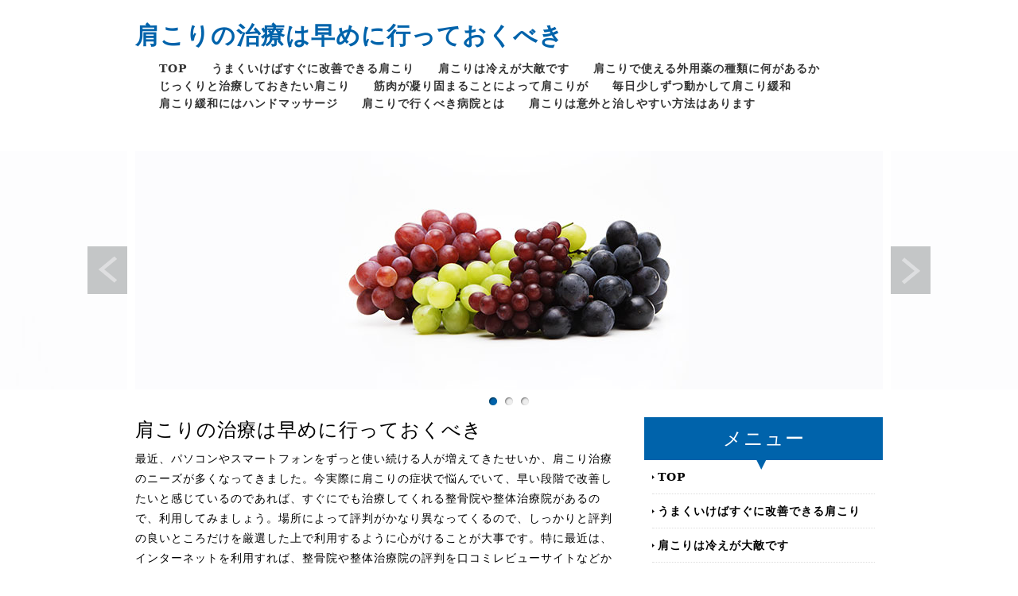

--- FILE ---
content_type: text/html; charset=UTF-8
request_url: http://www.leschercheursdor.com/
body_size: 8175
content:
<!doctype html>
<html xmlns="http://www.w3.org/1999/xhtml" xml:lang="ja" lang="ja">
<head>
<meta name="robots" content="noimageindex">
<meta http-equiv="Content-Type" content="text/html; charset=utf-8" />
<meta http-equiv="Content-Style-Type" content="text/css" />
<meta http-equiv="Content-Script-Type" content="text/javascript" />
<meta http-equiv="imagetoolbar" content="no" />
<meta name="description" content="" />
<meta name="keywords" content="" />
<link rel="stylesheet" href="css/common.css" type="text/css" />
<script type="text/javascript" src="js/jquery.js"></script>
<script type="text/javascript" src="js/common.js"></script>
<script type="text/javascript" src="js/jquery.slidewide.js"></script>
<script type="text/javascript">
$(function($){
    $('#slide').slidewide({
        touch         : true,
        touchDistance : '80',
        autoSlide     : true,
        repeat        : true,
        interval      : 3000,
        duration      : 500,
        easing        : 'swing',
        imgHoverStop  : true,
        navHoverStop  : true,
        prevPosition  : 0,
        nextPosition  : 0,
        filterNav     : true,
        viewSlide     : 1,
        baseWidth     : 940,
        navImg        : false,
        navImgCustom  : false,
        navImgSuffix  : ''
    });
    $('.slidePrev img').rollover();
    $('.slideNext img').rollover();
    $(window).load(function() {
         $('.topNaviCon').uniformHeight();
    });
});
</script>
<title>肩こりの治療は早めに行っておくべき</title>
</head>
<body>
<div id="container">
  <div id="head">
    <h1><a href="index.html">肩こりの治療は早めに行っておくべき</a></h1>
    <div id="menu">
      <ul>
        <li class="home active"><a href="index.html">TOP</a></li>
      <li><a href="signature.html">うまくいけばすぐに改善できる肩こり</a></li>
      <li><a href="contract.html">肩こりは冷えが大敵です</a></li>
      <li><a href="totally.html">肩こりで使える外用薬の種類に何があるか</a></li>
      <li><a href="arrangement.html">じっくりと治療しておきたい肩こり</a></li>
      <li><a href="sign.html">筋肉が凝り固まることによって肩こりが</a></li>
      <li><a href="authority.html">毎日少しずつ動かして肩こり緩和</a></li>
      <li><a href="performance.html">肩こり緩和にはハンドマッサージ</a></li>
      <li><a href="raise.html">肩こりで行くべき病院とは</a></li>
      <li><a href="metal.html">肩こりは意外と治しやすい方法はあります</a></li>
      </ul>
    </div>
    <!-- /#menu --> 
  </div>
  <!-- /#header -->
  <div id="slide">
    <ul class="slideInner">
      <li><a href="index.html"><img src="images/icatch01.jpg" alt="" /></a></li>
      <li><a href="index.html"><img src="images/icatch02.jpg" alt="" /></a></li>
      <li><a href="index.html"><img src="images/icatch03.jpg" alt="" /></a></li>
    </ul>
    <div class="slidePrev"><img src="images/nav_prev.png" alt="前へ" title="" /></div>
    <div class="slideNext"><img src="images/nav_next.png" alt="次へ" title="" /></div>
    <div class="controlNav"></div>
  </div>
  <!--/slide-->
  <div id="contents_area">
    <div id="contents_left">
            <h2>肩こりの治療は早めに行っておくべき</h2>
      <p>最近、パソコンやスマートフォンをずっと使い続ける人が増えてきたせいか、肩こり治療のニーズが多くなってきました。今実際に肩こりの症状で悩んでいて、早い段階で改善したいと感じているのであれば、すぐにでも治療してくれる整骨院や整体治療院があるので、利用してみましょう。場所によって評判がかなり異なってくるので、しっかりと評判の良いところだけを厳選した上で利用するように心がけることが大事です。特に最近は、インターネットを利用すれば、整骨院や整体治療院の評判を口コミレビューサイトなどからすぐ調べることができます。ある程度優秀で信頼できるところがどこになるのかがわかってきたら、次にその治療場所のホームページで特徴を見極めておきましょう。肩こり治療が行われるにしても、どういったメカニズムで、どのくらいの料金を支払うことで実践してもらえるのか、それを先に調べておいた方が無難です。場所によって料金設定が異なるので、いろいろなところで料金をチェックして比較しつつ判断するべきだといえます。</p><p><p><p><a href='https://mizuhono-mori.com/'>名古屋でパニック障害治療なら瑞穂の森治療院</a></p><p><a href='https://humansofplovdiv.com/kanpou/kanpou.html'>身体の中から変えて妊娠準備を</a><br>漢方の服用で、妊娠しやすい状態にしていきます</p><p><a href='https://humansofplovdiv.com/first/funin-counseling.html'>妊娠を望むご夫婦のための場所｜東京のこまえクリニックです</a></p><p><a href='https://megumi1133.jp/language/'>https://megumi1133.jp/language/</a><br>めぐみ耳鼻咽喉科・アレルギー科の言語訓練はマンツーマン対応。お子さんの集中力や発達段階に応じて適切な時間を設けます。</p></p>
</p>      <h3></h3>
      <p></p>
    </div>
    <!-- /.conR -->
    <div id="contents_right">
      <div class="submenu">
        <h3>メニュー</h3>
        <ul>
          <li class="home active"><a href="index.html">TOP</a></li>
      <li><a href="signature.html">うまくいけばすぐに改善できる肩こり</a></li>
      <li><a href="contract.html">肩こりは冷えが大敵です</a></li>
      <li><a href="totally.html">肩こりで使える外用薬の種類に何があるか</a></li>
      <li><a href="arrangement.html">じっくりと治療しておきたい肩こり</a></li>
      <li><a href="sign.html">筋肉が凝り固まることによって肩こりが</a></li>
      <li><a href="authority.html">毎日少しずつ動かして肩こり緩和</a></li>
      <li><a href="performance.html">肩こり緩和にはハンドマッサージ</a></li>
      <li><a href="raise.html">肩こりで行くべき病院とは</a></li>
      <li><a href="metal.html">肩こりは意外と治しやすい方法はあります</a></li>
        </ul>
      </div>
      <!-- /.submenu --> 
      <!--<div class="bnrR">
		<ul>
			<li><a href="index.html"><img src="images/bnr_r.jpg" alt="" /></a></li>
			<li><a href="index.html"><img src="images/bnr_r.jpg" alt="" /></a></li>
		</ul>
      </div>--><!-- /.bnrR --> 
    </div>
    <!-- /.conL --> 
  </div>
  <!-- /#contents -->
  <div id="footer_menu">
    <ul>
      <li class="home active"><a href="index.html">TOP</a></li>
      <li><a href="signature.html">うまくいけばすぐに改善できる肩こり</a></li>
      <li><a href="contract.html">肩こりは冷えが大敵です</a></li>
      <li><a href="totally.html">肩こりで使える外用薬の種類に何があるか</a></li>
      <li><a href="arrangement.html">じっくりと治療しておきたい肩こり</a></li>
      <li><a href="sign.html">筋肉が凝り固まることによって肩こりが</a></li>
      <li><a href="authority.html">毎日少しずつ動かして肩こり緩和</a></li>
      <li><a href="performance.html">肩こり緩和にはハンドマッサージ</a></li>
      <li><a href="raise.html">肩こりで行くべき病院とは</a></li>
      <li><a href="metal.html">肩こりは意外と治しやすい方法はあります</a></li>
    </ul>
  </div>
  <!-- /#footerMenu -->
  <div id="copyright">
    <div class="copyright">Copyright &copy;肩こりの治療は早めに行っておくべき All Rights Reserved.</div>
  </div>
  <!-- /#footer --> 
</div>
<!-- /#container -->
<div id="pageTop"> <a href="#">Page Top</a> </div>
<!-- /#pageTop -->
</body>
</html>

--- FILE ---
content_type: text/css
request_url: http://www.leschercheursdor.com/css/common.css
body_size: 10452
content:
@charset "UTF-8";

/* ========BASIC======== */
html {
    overflow-y:scroll;
}

body {
    margin:0;
    padding:0;
    line-height:1.6;
    letter-spacing:1px;
    font-family: "游ゴシック", YuGothic, "ヒラギノ角ゴ Pro", "Hiragino Kaku Gothic Pro", "メイリオ", "Meiryo", Osaka, 'ＭＳ Ｐゴシック', 'MS PGothic', sans-serif;
    font-size: 14px;
    color:#000;
}

br {
    letter-spacing:normal;
}

a {
    color:#000;
    text-decoration:none;
}
a:hover {
    color: #0063ab;
    text-decoration:underline;
}

img {
    border:0;
    vertical-align:bottom;
}

h1,h2,h3,h4,h5,h6 {
    margin:0;
}

h2 {
    clear:both;
    padding: 0 0px;
    color:#000;
    font-size: 24px;
    font-weight:normal;
    line-height:1.4;
    text-align: left;
    font-family: YuMincho, 'Yu Mincho', "ＭＳ Ｐ明朝", "MS PMincho","ヒラギノ明朝 Pro W3", "Hiragino Mincho Pro", "serif", sans-serif;
}

h3 {
    clear:both;
    margin: 50px 0 12px 0;
    font-size: 24px;
    font-weight:normal;
    color: #0063ab;
    line-height:1.8;
    border-bottom: 2px solid #0063ab;
    font-family: YuMincho, 'Yu Mincho', "ＭＳ Ｐ明朝", "MS PMincho","ヒラギノ明朝 Pro W3", "Hiragino Mincho Pro", "serif", sans-serif;
}
h2 + h3 {
    margin-top:20px;
}
h3:first-child {
    margin-top:0;
}

h3 + h4 {
    margin-top:10px;
}
h4 {
    margin:30px 0 0 0;
    color:#333;
    font-weight:bold;
    font-size:16px;
    line-height:2.0;
    border:0;
}

h5 {
    line-height:2.0;
    font-size:14px;
    color:#000;
    font-weight:normal;
}

h6 {
    font-size:14px;
    font-weight:normal;
    color:#917700;
    line-height:2.0;
}

p {
    margin:0.5em 0 1em 0;
    line-height:1.8;
}

ul,ol,dl {
    margin:10px 0;
    padding:0;
}

li {
    padding:0;
    margin:0 0 0 30px;
}

dt {
    margin:0;
    padding:0;
}

dd {
    margin:0 0 1em 0;
    padding:10px;
    background:#f1f1f1;
}

table {
    width:600px;
    margin:10px 0;
    border-collapse:collapse;
    border:1px solid #999;
    border-spacing:0;
    line-height:1.8;
}

table th {
    padding:5px;
    border:1px solid #999;
    border-width:0 0 1px 1px;
    background:#EFEBEF;
    font-weight:bold;
    text-align:left;
}

table td {
    padding:5px;
    border:1px solid #999;
    border-width:0 0 1px 1px;
    text-align:left;
}

/* ========TEMPLATE LAYOUT======== */
#container {
    width:100%;
    margin:0 auto;
    background:#fff;
}

#head {
    position:relative;
    width:940px;
    margin:0 auto;
}

#menu {
    position:absolute;
    right:0;
    top:75px;
}

#contents_area {
    clear:both;
    overflow:hidden;
    width:940px;
    padding:10px 0;
    margin:0 auto;
}

#subcontents_area {
    clear:both;
    overflow:hidden;
    width:940px;
    padding:10px 0;
    margin:100px auto 0 auto;
}


#contents_left {
    float:left;
    width: 600px;
}

#contents_right {
    float:right;
    width: 300px;
}

#footer_menu {
    clear:both;
    width:940px;
    margin:30px auto 0 auto;
}

#copyright {
    clear:both;
    width:940px;
    margin:0 auto;
}

/* ========head CUSTOMIZE======== */
#head h1 {
    margin:0;
    padding:30px 0;
    font-size:30px;
    color:#770000;
    line-height:1.0;
}

#head h1 a {
    color: #0063ab;
    font-family: YuMincho, 'Yu Mincho', "ＭＳ Ｐ明朝", "MS PMincho","ヒラギノ明朝 Pro W3", "Hiragino Mincho Pro", "serif", sans-serif;
}

#head h1 a:hover {
    color: #719cbb;
    text-decoration: none;
}

/* ========MENU CUSTOMIZE======== */
#menu ul {
    margin:0;
    padding:0;
    list-style:none;
}

#menu li {
    overflow:hidden;
    float:left;
    margin:0;
    padding:0 0 0 30px;
}

#menu li a {
    display:block;
    font-weight:bold;
    color:#333;
    outline:none;
    text-decoration:none;
    font-family: YuMincho, 'Yu Mincho', "ＭＳ Ｐ明朝", "MS PMincho","ヒラギノ明朝 Pro W3", "Hiragino Mincho Pro", "serif", sans-serif;
}

#menu li a:hover {
    color: #0063ab;
    
    text-decoration:none;
}

/* ========HEADIMAGE CUSTOMIZE======== */
#slide {
    display: none;
    position:relative;
    overflow:hidden;
    padding-bottom:25px;
    margin-top:100px;
}

.slidePrev {
    position:absolute;
    cursor:pointer;
    z-index:100;
}

.slideNext {
    position:absolute;
    cursor:pointer;
    z-index:100;
}

.slidePrev img {
    position:absolute;
    width:50px;
    height:60px;
}

.slideNext img {
    position:absolute;
    width:50px;
    height:60px;
}

.slideInner {
    position:relative;
    margin:0;
    padding:0;
}
.slideInner li {
    float:left;
    margin:0;
    padding:0;
    list-style:none;
}
.slideInner li img {
    margin:0 5px;
    padding:0;
}

.filterPrev {
    position:absolute;
    left:0;
    opacity:0.5;
    filter:alpha(opacity=50);
    background-color:#fff;
}

.filterNext {
    position:absolute;
    right:0;
    opacity:0.5;
    filter:alpha(opacity=50);
    background-color:#fff;
}

.controlNav {
      position:absolute;
      float:left;
      left:50%;
      bottom:0;
}
.controlNav span {
      position:relative;
      left:-50%;
      float:left;
      margin:5px;
      -webkit-border-radius:5px;
      -moz-border-radius:5px;
      border-radius:5px;
      width:10px;
      height:10px;
      overflow:hidden;
      -webkit-box-shadow:1px 1px 2px rgba(0, 0, 0, 0.5) inset;
      -moz-box-shadow:1px 1px 2px rgba(0, 0, 0, 0.5) inset;
      box-shadow:1px 1px 2px rgba(0, 0, 0, 0.5) inset;
      background:#eee;
      text-indent:-9999px;
      vertical-align:middle;
}
.controlNav span:hover {
      background:#ccc;
      cursor:pointer;
}
.controlNav span.current {
      -webkit-box-shadow:1px 1px 2px rgba(0, 0, 0, 0.5) inset, 0 0 2px rgba(133, 209, 198, 0.5);
      -moz-box-shadow:1px 1px 2px rgba(0, 0, 0, 0.5) inset, 0 0 2px rgba(133, 209, 198, 0.5);
      box-shadow:1px 1px 2px rgba(0, 0, 0, 0.5) inset, 0 0 2px rgba(133, 209, 198, 0.5);
      background: #0063ab;
}

/* ========MAINcontents_ CUSTOMIZE======== */
/* TOPNAVI CUSTOMIZE */
.topNavi {
    overflow:hidden;
    position:relative;
    margin-left:-20px;
    margin-top:20px;
    margin-bottom:20px;
}

* html .topNavi {
    height:1em;
    overflow:visible;
}

.topNaviColumn {
    display:inline;
    width:298px;
    float:left;
    margin-left:20px;
}

.topNaviImg {
    margin:0;
    padding:0;
}

.topNaviDetail {
    position:absolute;
    bottom:0;
    width:280px;
    text-align:right;
}

.topNaviDetail a {
    padding:0 0 0 7px;
    background:url("../images/bg_arrow.gif") no-repeat left 50%;
}

.topNaviCon {
    position:relative;
    border-left:1px solid #ddd;
    border-right:1px solid #ddd;
    border-bottom:1px solid #ddd;
    padding:0 0 2em 0;
}

.topNavi h2 {
    padding:10px 0;
    color:#fff;
    font-size:14px;
    background:#61bca1;
}

.topNavi p {
    margin:10px;
}

.topNaviPhoto img {
    margin:10px 8px 0 8px;
}

/* INFORMATION CUSTOMIZE */
.information {
    margin-bottom:20px;
}

.information dl {
    margin:0;
}
.information dt {
    float:left;
    padding-top:5px;
}

.information dd {
    margin:0 0 5px 0;
    padding:5px 0px 5px 9em;
    border-bottom:1px solid #ddd;
    background:none;
}

/* submenu CUSTOMIZE */
.submenu h3 {
    position:relative;
    text-align:center;
    margin:0;
    padding: 15px 0;
    line-height:1.0;
    color:#fff;
    border:none;
    background: #0063ab;
}
.submenu h3:after {
    content:'▼';
    position:absolute;
    bottom:-13px;
    left: 46%;
    float:left;
    color: #0063ab;
}

.submenu h4 {
    padding:10px;
    font-weight:normal;
font-size:14px;
    background:#f1f1f1;
}
.submenu ul {
    margin:0 10px;
    padding:0;
}
.submenu li {
    margin:0;
    padding:0 0 0 7px;
    list-style:none;
    border-bottom:1px dotted #ddd;
    background:url("../images/bg_arrow.gif") no-repeat left 50%;
}
.submenu li a {
    display:block;
    padding:10px 0;
    text-decoration:none;
    font-family: YuMincho, 'Yu Mincho', "ＭＳ Ｐ明朝", "MS PMincho","ヒラギノ明朝 Pro W3", "Hiragino Mincho Pro", "serif", sans-serif;
    font-weight: bold;
}

.submenu p {
    margin:10px;
}

/* BANNER CUSTOMIZE */
.bnrL {
    margin:20px 0;
}

.bnrL ul {
    margin:0 -15px 0 0;
    padding:0;
    overflow:hidden;
}

.bnrL li {
    float:left;
    margin:0 15px 0 0;
    padding:0;
    list-style:none;
    margin-bottom:10px;

}

.bnrR {
    width:278px;
    margin:20px 0;
    padding:10px;
    border:1px solid #ddd;
}

.bnrR ul {
    margin:0 0 -10px 0;
    padding:0;
}

.bnrR li {
    margin:0;
    padding:10px;
    list-style:none;
    margin-bottom:10px;
    background:#eee;
}

/* BOX CUSTOMIZE */
.box {
    overflow:hidden;
    margin:10px 0;
    padding:10px;
    border:10px solid #eee;
}

.box h4 {
    margin-top:0;
}

.box img {
    float:left;
}

.box p {
    margin-left:210px;
}

.first {
    margin-top:0;
}

/* ========footer_menu CUSTOMIZE======== */
#footer_menu ul {
    margin:5px 0;
    padding:20px 0;
    text-align:center;
    border-top:1px solid #ddd;
}

#footer_menu li {
    display:inline;
    margin:0 0 0 20px;
    list-style:none;
}

#footer_menu li a {
    color:#000;
    text-decoration:none;
}

#footer_menu li a:hover {
    color:#666;
    text-decoration:underline;
}

/* ========FOOTER CUSTOMIZE======== */
.copyright {
    font-style:normal;
    font-size:11px;
    color:#999;
    line-height:3.0;
    text-align:center;
}

/* ========PAGRTOP CUSTOMIZE========= */
#pageTop {
    position:fixed;
    right:20px;
    bottom:20px;
}

#pageTop a {
    display:block;
    padding:30px 30px 30px 42px;
    color:#fff;
    font-size:11px;
    text-decoration:none;
    background: #0063ab url(../images/bg_pagetop.gif) 30px 50% no-repeat;
    -webkit-border-radius:10px;
    -moz-border-radius:10px;
    border-radius:10px;
}
#pageTop a:hover {
    background: #719cbb url(../images/bg_pagetop.gif) 30px 50% no-repeat;
}